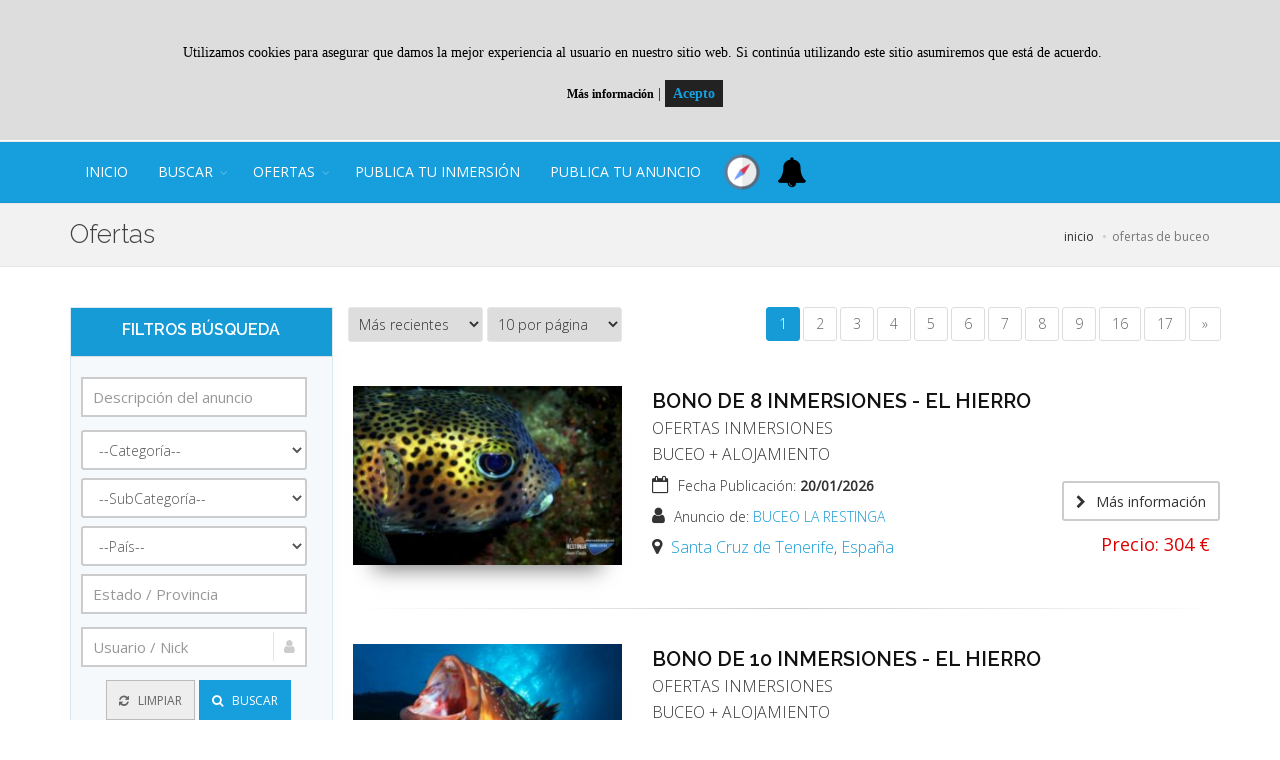

--- FILE ---
content_type: text/html; charset=UTF-8
request_url: https://www.buscabuceo.com/es/ofertas-de-buceo/?numpag=18
body_size: 11524
content:


<!DOCTYPE html>
<!--[if IE 8]>			<html class="ie ie8" lang="es"> <![endif]-->
<!--[if IE 9]>			<html class="ie ie9" lang="es"> <![endif]-->
<!--[if gt IE 9]><!-->	<html lang="es"> <!--<![endif]-->

<head>
			<meta charset="UTF-8" />
		<title>Buscador de Buceo - Ofertas - BuscaBuceo.com</title>
		<meta property="fb:app_id" content="250908905423572" />
		<meta property="og:url" content="https://www.buscabuceo.com/es/ofertas-de-buceo/?numpag=18">
		<meta property="og:site_name" content="BuscaBuceo.com">
		<meta property="og:type" content="website"/>
		<meta property="og:title" content="Buscador de Buceo - Ofertas - BuscaBuceo.com">
        <meta property="og:description" content="Ofertas de buceo. bono de 8 inmersiones - el hierro, bono de 10 inmersiones - el hierro, trajes, brujulas, botas, guantes, camisetas, sharkskin y mas, bautizo de mar en valencia en un barco hundido , lente angular aoi uwl 09, curso de buceo open water padi en valencia, instalaciones y alojamiento para organizar cursos/viajes, curso open water padi  en valencia, curso de buceo advanced open water padi en valencia, buceo en zanzibar  y excursiones por la isla. [Página 18/17]">
                <meta property="og:image" content="https://www.buscabuceo.com/img/ofertas-general.jpg">
        <link rel="image_src" href="https://www.buscabuceo.com/img/ofertas-general.jpg" />
                        <meta property="og:image:width" content="600" /> 
    	<meta property="og:image:height" content="300" />
                
	    <link id="alteridi-es" rel="alternate" hreflang="es" href="https://www.buscabuceo.com/es/ofertas-de-buceo/?numpag=18">
	    <link id="alteridi-en" rel="alternate" hreflang="en" href="https://www.buscabuceo.com/en/diving-offers/?numpag=18">
	    <link id="alteridi-x-default" rel="alternate" hreflang="x-default" href="https://www.buscabuceo.com/es/ofertas-de-buceo/?numpag=18">
				<link rel="canonical" href="https://www.buscabuceo.com/es/ofertas-de-buceo/?numpag=18"/>
	  
				<meta name="description" content="Ofertas de buceo. bono de 8 inmersiones - el hierro, bono de 10 inmersiones - el hierro, trajes, brujulas, botas, guantes, camisetas, sharkskin y mas, bautizo de mar en valencia en un barco hundido , lente angular aoi uwl 09, curso de buceo open water padi en valencia, instalaciones y alojamiento para organizar cursos/viajes, curso open water padi  en valencia, curso de buceo advanced open water padi en valencia, buceo en zanzibar  y excursiones por la isla. [Página 18/17]" />
		<meta name="Author" content="Buscabuceo, S.L." />
		        <meta name="twitter:card" content="summary_large_image">
        <meta name="twitter:image:alt" content="Buscador de Buceo - Ofertas - BuscaBuceo.com">
        		    <!-- favicon -->
    <link rel="icon" href="/img/favicon.ico">
    <link rel="apple-touch-icon" href="/img/apple-touch-icon.png" />
		<!-- mobile settings -->
		<meta name="viewport" content="width=device-width, maximum-scale=1, initial-scale=1, user-scalable=0" />
		<!--[if IE]><meta http-equiv='X-UA-Compatible' content='IE=edge,chrome=1'><![endif]-->
		<!-- WEB FONTS : use %7C instead of | (pipe) -->
		<link href="https://fonts.googleapis.com/css?family=Open+Sans:300,400%7CRaleway:300,400,500,600,700%7CLato:300,400,400italic,600,700" rel="stylesheet" type="text/css" />
		<!-- CORE CSS -->
		<link href="/assets/plugins/bootstrap/css/bootstrap.min.css" rel="stylesheet" type="text/css" />
		<!-- THEME CSS -->
		<link href="/assets/css/essentials.css" rel="stylesheet" type="text/css" />
		<link href="/css/layout050324.css" rel="stylesheet" type="text/css" />
		<!-- PAGE LEVEL SCRIPTS -->
		<link href="/assets/css/header-1_050324.css" rel="stylesheet" type="text/css" />
		<link href="/js/raty/jquery.raty.css" media="screen" rel="stylesheet" type="text/css">

		<link href="/css/buscabuceo050324.min.css" rel="stylesheet" type="text/css" />
		<link href="/assets/css/color_scheme/blue.css" rel="stylesheet" type="text/css" id="color_scheme" />
							<meta name="robots" content="noindex,follow" />
					<link rel="next" href="https://www.buscabuceo.com/es/ofertas-de-buceo/?numpag=19" />
		<link href="/css/listados.css" rel="stylesheet" type="text/css" />

</head>

<body class="smoothscroll enable-animation">
	<!-- wrapper -->
	<div id="wrapper">
		
			<div id="dlogomobile" class="dlogomobile hidden-md hidden-lg">
			  <a class="logo has-banner pull-left text-center-md" href="/">
				  <img src="/img/logo-buscabuceo-2x.png" alt="BuscaBuceo" title="Logo BuscaBuceo" class="img-responsive logoheadermobile" />
			  </a>
		  </div>
			<div id="topBar">
				<div id="barraIdioma">
					<div class="container">
						<ul class="top-links list-inline pull-right">
	            							  							  <li><a href="/es/acceso/" class="cabusericon"><img src="/img/user.png" width="20" alt="Acceso" title="Registro"> Acceso</a></li>
	            
		          		          	<li class=""><a href="javascript:doIdioma('es');"><img src="/assets/images/flags/es.png" alt="Español" title="Español"><span class="fa fa-caret-up size-18 cabselectedlang gris"></span></a></li>
		          	<li class=""><a href="javascript:doIdioma('en');"><img src="/assets/images/flags/en.png" alt="Inglés" title="Inglés"></a></li>
		          						</ul>
					</div>
				</div>

								<div class="border-top block clearfix">
					<div class="container">
						<a class="logo has-banner pull-left text-center-md hidden-sm hidden-xs" href="/">
							<img src="/img/logo-buscabuceo-2x.png" alt="BuscaBuceo" title="Logo BuscaBuceo" class="img-responsive logoheader" />
						</a>
						<a class="banner pull-right hidden-xs" href="https://www.buscabuceo.com/link/16" target="_blank">
							<img src="/data/u/2117/banners/16/buscabuceo-16-332975.jpg" alt="banner BuscaBuceo - OFERTAS DE BAUTISMOS DE BUCEO" title="BuscaBuceo - OFERTAS DE BAUTISMOS DE BUCEO" class="img-responsive" />
						</a>
						<a class="banner pull-right visible-xs margin-top-10"  href="https://www.buscabuceo.com/link/16" target="_blank">
							<img src="/data/u/2117/banners/16/buscabuceo-16-332975-movil.jpg" alt="banner BuscaBuceo - OFERTAS DE BAUTISMOS DE BUCEO" title="BuscaBuceo - OFERTAS DE BAUTISMOS DE BUCEO" class="img-responsive" />
						</a>
					</div>
				</div>
				
			</div>

						<div id="header" class="sticky header-sm clearfix dark">
								<header id="topNav">
					<div class="container">
						<button class="btn btn-mobile" data-toggle="collapse" data-target=".nav-main-collapse">
							<span class="size-20 margin-right-10">MENU</span><i class="fa fa-bars"></i>
						</button>
				  					  	<div id="histnotifmbl" class="hidden-md hidden-lg">
						<a href="/es/acceso/?returnURL=/es/explora/" class="compass-mvl">
							<img src="/img/compass.png" width="30" alt="Explora" title="Explora"/>
						</a>
					  	<a href="/es/actividad-reciente/" class="bellnotify-mvl size-30">
					    	<span class="fa fa-bell negro"></span>
					    						  	</a>
				  	</div>
				  							<div class="navbar-collapse pull-left nav-main-collapse collapse nopadding-left nopadding-right submenu-dark">
							<nav class="nav-main">
								<ul id="topMain" class="nav nav-pills nav-main">
									<li class=""><!-- HOME -->
										<a class="" href="/" title="inicio">inicio</a>
									</li>
									<li class="dropdown ">
										<a class="dropdown-toggle" href="#" title="Buscar">Buscar</a>
										<ul class="dropdown-menu">
											<li><a href="/es/inmersiones-de-buceo/" title="Puntos de Buceo">Puntos de Buceo</a></li>
											<li><a href="/es/buzos/" title="Buzos">Buzos</a></li>
											<li><a href="/es/centros-y-clubs-de-buceo/" title="Centros y clubs de buceo">Centros y clubs de buceo</a></li>
											<li><a href="/es/fotografos-subacuaticos/" title="Fotógrafos Subacuáticos">Fotógrafos Subacuáticos</a></li>
											<li><a href="/es/agencias-de-viajes-de-buceo/" title="Agencias de viajes de buceo">Agencias de viajes de buceo</a></li>
											<!--li><a href="/es/centros-y-clubs-de-buceo/" title="Clubs de buceo">Clubs de buceo</a></li-->
											<li><a href="/es/tiendas-de-material-de-buceo/" title="Tiendas de material de buceo">Tiendas de material de buceo</a></li>
											<li><a href="/es/revistas-de-buceo/" title="Revistas de buceo">Revistas de buceo</a></li>
											<li><a href="/es/otras-actividades-de-buceo/" title="Otras actividades de Buceo">Otras actividades de Buceo</a></li>
										</ul>
									</li>
									<li class="dropdown ">
										<a class="dropdown-toggle" href="#" title="Ofertas">Ofertas</a>
										<ul class="dropdown-menu">
											<li><a href="/es/ofertas-de-buceo/" title="Todas">Todas</a></li>
																						  <li><a href="/es/ofertas-de-buceo/?f_ca=20" title="MATERIAL DE BUCEO">MATERIAL DE BUCEO</a></li>
										  											  <li><a href="/es/ofertas-de-buceo/?f_ca=23" title="VIAJES DE BUCEO">VIAJES DE BUCEO</a></li>
										  											  <li><a href="/es/ofertas-de-buceo/?f_ca=27" title="OFERTAS INMERSIONES">OFERTAS INMERSIONES</a></li>
										  											  <li><a href="/es/ofertas-de-buceo/?f_ca=32" title="CURSOS DE BUCEO">CURSOS DE BUCEO</a></li>
										  											  <li><a href="/es/ofertas-de-buceo/?f_ca=49" title="BAUTISMOS DE BUCEO">BAUTISMOS DE BUCEO</a></li>
										  											  <li><a href="/es/ofertas-de-buceo/?f_ca=52" title="TRABAJO DE BUCEO">TRABAJO DE BUCEO</a></li>
										  											  <li><a href="/es/ofertas-de-buceo/?f_ca=58" title="EVENTOS DE BUCEO">EVENTOS DE BUCEO</a></li>
										  										</ul>
									</li>
									<li class="">
										<a class="" href="/es/acceso/?returnURL=/es/area-usuario/inmersiones-de-buceo/new/" title="Publica tu inmersión">Publica tu inmersión</a>
									</li>
									<li class="">
										<a class="" href="/es/acceso/?returnURL=/es/area-usuario/anuncios/new/" title="Publica tu anuncio">Publica tu anuncio</a>
									</li>
										            					<li>
																					<div id="histnotif" class="hidden-sm hidden-xs">
												<a href="/es/acceso/?returnURL=/es/explora/" class="compass padding-6">
													<img src="/img/compass.png" width="40" alt="Explora" title="Explora"/>
												</a>
												<a href="/es/actividad-reciente/" class="bellnotify padding-6 size-30">
													<span class="fa fa-bell negro"></span>
																									</a>
											</div>
											            					</li>
								</ul>
							</nav>
						</div>

					</div>
				</header>
			</div>
					<section class="page-header page-header-xs">
	<div class="container">
		<h1>Ofertas</h1>
		<!-- breadcrumbs -->
		<ol class="breadcrumb">
			<li><a href="/es/">inicio</a></li>
			<li class="active">ofertas de buceo</li>		</ol><!-- /breadcrumbs -->
	</div>
</section>
<!-- /PAGE HEADER -->

		<section class="section-40 seccion-listados">
			<div class="container">
				<form name="formulario" id="formulario" action="#" method="post" class="sky-form">
					<input type="hidden" name="accion" value="" />
					<input type="hidden" name="numpag" value="18" />
					<div class="row">
						<div id="capafiltromv" class="col-lg-3 col-md-3 col-sm-4">
							<!-- MENU FILTROS -->
							<div id="dfiltrobusq1" class="side-nav margin-bottom-60">
	<div id="dfiltrobusq2" class="side-nav-head">
		<input type="submit" style="display:none;" />
		<button id="btnmenubusq" class="fa fa-bars" onclick="return false;"></button>
		<h4 class="toupp">Filtros Búsqueda</h4>
	</div>
	<ul id="dCapaFiltros" class="list-group list-group-bordered list-group-noicon">
		<li class="list-group-item">
			<fieldset class="filtros-lateral padding-bottom-0">
								<div class="form-group row margin-bottom-8">
					<div class="col-xs-12">
						<label class="input">
							<input type="text" name="filtro_titulo" id="filtro_titulo" placeholder="Descripción del anuncio" class="form-control" minlength="3" value="" />
						</label>
					</div>
				</div>
				<div class="form-group row margin-bottom-8">
					<div class="col-xs-12">
						<select name="f_ca" id="filtro_idcate" class="form-control form-filter"><option value="">--Categoría--</option><option value="20" >MATERIAL DE BUCEO</option><option value="23" >VIAJES DE BUCEO</option><option value="27" >OFERTAS INMERSIONES</option><option value="32" >CURSOS DE BUCEO</option><option value="49" >BAUTISMOS DE BUCEO</option><option value="52" >TRABAJO DE BUCEO</option><option value="58" >EVENTOS DE BUCEO</option></select>					</div>
				</div>
				<div id="dFiltroSubCate" class="form-group row margin-bottom-8 displaynone2">
					<div id="dFiltroSubCateOpt" class="col-xs-12">
						<select name="filtro_idsubcate" id="filtro_idsubcate" class="form-control form-filter">
							<option value="">--SubCategoría--</option>
						</select>
					</div>
				</div>
				<div class="form-group row margin-bottom-8">
					<div class="col-xs-12">
						<select name="f_ip" id="filtro_idpais" class="form-control form-filter"><option value="">--País--</option><option value="75" >Cuba</option><option value="82" >Egipto</option><option value="6" >España</option><option value="145" >México</option><option value="205" >Tanzania</option></select>					</div>
				</div>
				<div class="form-group row margin-bottom-8">
					<div class="col-xs-12">
						<select name="f_ie" id="estadoselect" class="form-control form-filter" style="display:none">
							<option value=""></option>
						</select>
						<label class="input" id="estadotexto">
							<input type="text" name="f_es" id="filtro_estado" value="" class="form-control" placeholder="Estado / Provincia" />
						</label>
					</div>
				</div>
				<div class="form-group row margin-bottom-8">
					<div class="col-xs-12">
						<label class="input">
							<i class="ico-append fa fa-user"></i>
							<input type="text" name="f_us" id="filtro_usuario" placeholder="Usuario / Nick" value="" class="form-control" minlength="3" />
						</label>
					</div>
				</div>
				<div class="form-group row margin-bottom-8">
					<div class="col-xs-12 col-sm-12 text-center">
						<button type="button" onclick="clearform();" class="btn boton-general  boton-limpiar noradius margin-left-10"><i class="fa fa-refresh"></i> Limpiar</button>
						<button type="submit" class="btn btn-info boton-general noradius margin-left-0"><i class="fa fa-search"></i> Buscar</button>
					</div>
				</div>
			</fieldset>
		</li>
	</ul>
</div>							<!-- /MENU FILTROS -->
						</div>

						<div class="col-sm-8 col-md-9">

							<!-- LIST OPTIONS -->
							<div class="row clearfix opciones-listado margin-bottom-40 hidden-sm hidden-xs">
								<ul class="pagination nomargin pull-right"><li class="active"><a href="#" class="normal">1</a></li><li><a href="?numpag=2" class="normal">2</a></li><li><a href="?numpag=3" class="normal">3</a></li><li><a href="?numpag=4" class="normal">4</a></li><li><a href="?numpag=5" class="normal">5</a></li><li><a href="?numpag=6" class="normal">6</a></li><li><a href="?numpag=7" class="normal">7</a></li><li><a href="?numpag=8" class="normal">8</a></li><li><a href="?numpag=9" class="normal">9</a></li><li><a href="?numpag=16" class="normal">16</a></li><li><a href="?numpag=17" class="normal">17</a></li><li><a href="?numpag=2" >&raquo;</a></li></ul>
								<div class="options-left display-inline">
									<select name="orden" id="orden" class="ordenlistados">
										<option value="" selected>Más recientes</option>
										<option value="antiguos" >Más antiguos</option>
									</select>
								</div>
								<div class="options-left display-inline">
																		<select name="cuantos" id="cuantos" class="ordenlistados">
										<option value="" selected>10 por página</option>
										<option value="25" >25 por página</option>
										<option value="50" >50 por página</option>
									</select>								</div>
							</div>
							<!-- /LIST OPTIONS -->

							
								<ul class="row list-inline listado-inmersiones">
																			<!-- ITEM -->
										<li class="col-lg-12">
											<div class="row clearfix elemento-inmersion margin-bottom-0">
												<div class="anunciospacermobile hidden-sm hidden-md hidden-lg"></div>
												<div class="col-xs-12 elemento-contenido anunciotitlemobile hidden-sm hidden-md hidden-lg">
													<h2><a class="" href="/es/oferta/paquete-buceo-alojamiento/5/bono-de-8-inmersiones-el-hierro" title="BONO DE 8 INMERSIONES - EL HIERRO">BONO DE 8 INMERSIONES - EL HIERRO</a></h2>
												</div>
												<div class="col-xs-6 col-sm-4 col-md-4">
													<a class="" href="/es/oferta/paquete-buceo-alojamiento/5/bono-de-8-inmersiones-el-hierro">
														<img class="img-responsive imgshadow margin-bottom-10" src="/data/u/75/anuncio/5/paquete-4-noches-alojamiento-6-buceos-el8365-1-thumb.jpg" alt="BONO DE 8 INMERSIONES - EL HIERRO" title="Oferta BONO DE 8 INMERSIONES - EL HIERRO" />
													</a>
												</div>
												<div class="col-xs-6 col-sm-8 col-md-8 elemento-contenido">
													<div class="row">
														<div class="col-xs-12 mobile-nopadding-left">
															<h2 class="hidden-xs"><a class="" href="/es/oferta/paquete-buceo-alojamiento/5/bono-de-8-inmersiones-el-hierro" title="BONO DE 8 INMERSIONES - EL HIERRO">BONO DE 8 INMERSIONES - EL HIERRO</a></h2>
															<p class="size-16 margin-bottom-6 hidden-sm hidden-xs">OFERTAS INMERSIONES</p>
															<p class="size-16 margin-bottom-6">BUCEO + ALOJAMIENTO</p>
															<div class="row margin-bottom-0">
																<div class="col-xs-12 col-md-7 datosinmersion">
																	<p class="hidden-sm hidden-xs"><i class="fa fa-calendar-o"></i> Fecha Publicación: <strong>20/01/2026</strong></p>
																	<p><i class="fa fa-user"></i> <span class="hidden-sm hidden-xs">Anuncio de: </span>
																																					<a href="/es/centro-de-buceo/75/buceo-la-restinga">BUCEO LA RESTINGA</a>
																																			</p>
																	<p><i class="fa fa-map-marker"></i>
																																				<a href="?f_ca=27&f_sc=29&f_ip=6&f_es=santa-cruz-de-tenerife" class="size-16" title="Ofertas Ofertas inmersiones, Buceo + alojamiento, Santa Cruz de Tenerife, España">Santa Cruz de Tenerife</a>,
																		<a href="?f_ca=27&f_sc=29&f_ip=6" class="size-16" title="Ofertas Ofertas inmersiones, Buceo + alojamiento, España">España</a>
																	</p>
																</div>

																																<div class="">
																																			<div class="col-xs-12 col-md-5 hidden-md hidden-lg">
																			<p class="anuncioprecio margin-bottom-10">
																				<span>Precio:&nbsp;304 &euro;</span>
																			</p>
																		</div>
																																	</div>
																<div class="col-xs-12 col-md-5 padding-top-10 hidden-sm hidden-xs">
																	<p class="text-right margin-bottom-10"><a class="btn btn-default nomargin" href="/es/oferta/paquete-buceo-alojamiento/5/bono-de-8-inmersiones-el-hierro"><i class="fa fa-chevron-right"></i> Más información</a></p>
																	<div class="">
																																					<p class="text-right anuncioprecio">
																				<span>Precio:&nbsp;304 &euro;</span>
																			</p>
																																			</div>
																</div>

															</div>
														</div>
													</div>
												</div>
											</div>
											<hr class="hidden-xs" />
										</li>
										<!-- /ITEM -->
																			<!-- ITEM -->
										<li class="col-lg-12">
											<div class="row clearfix elemento-inmersion margin-bottom-0">
												<div class="anunciospacermobile hidden-sm hidden-md hidden-lg"></div>
												<div class="col-xs-12 elemento-contenido anunciotitlemobile hidden-sm hidden-md hidden-lg">
													<h2><a class="" href="/es/oferta/paquete-buceo-alojamiento/222/bono-de-10-inmersiones-el-hierro" title="BONO DE 10 INMERSIONES - EL HIERRO">BONO DE 10 INMERSIONES - EL HIERRO</a></h2>
												</div>
												<div class="col-xs-6 col-sm-4 col-md-4">
													<a class="" href="/es/oferta/paquete-buceo-alojamiento/222/bono-de-10-inmersiones-el-hierro">
														<img class="img-responsive imgshadow margin-bottom-10" src="/data/u/75/anuncio/222/paquete-de-7-noches-de-alojamiento-12-bu9102-1-thumb.jpg" alt="BONO DE 10 INMERSIONES - EL HIERRO" title="Oferta BONO DE 10 INMERSIONES - EL HIERRO" />
													</a>
												</div>
												<div class="col-xs-6 col-sm-8 col-md-8 elemento-contenido">
													<div class="row">
														<div class="col-xs-12 mobile-nopadding-left">
															<h2 class="hidden-xs"><a class="" href="/es/oferta/paquete-buceo-alojamiento/222/bono-de-10-inmersiones-el-hierro" title="BONO DE 10 INMERSIONES - EL HIERRO">BONO DE 10 INMERSIONES - EL HIERRO</a></h2>
															<p class="size-16 margin-bottom-6 hidden-sm hidden-xs">OFERTAS INMERSIONES</p>
															<p class="size-16 margin-bottom-6">BUCEO + ALOJAMIENTO</p>
															<div class="row margin-bottom-0">
																<div class="col-xs-12 col-md-7 datosinmersion">
																	<p class="hidden-sm hidden-xs"><i class="fa fa-calendar-o"></i> Fecha Publicación: <strong>20/01/2026</strong></p>
																	<p><i class="fa fa-user"></i> <span class="hidden-sm hidden-xs">Anuncio de: </span>
																																					<a href="/es/centro-de-buceo/75/buceo-la-restinga">BUCEO LA RESTINGA</a>
																																			</p>
																	<p><i class="fa fa-map-marker"></i>
																																				<a href="?f_ca=27&f_sc=29&f_ip=6&f_es=santa-cruz-de-tenerife" class="size-16" title="Ofertas Ofertas inmersiones, Buceo + alojamiento, Santa Cruz de Tenerife, España">Santa Cruz de Tenerife</a>,
																		<a href="?f_ca=27&f_sc=29&f_ip=6" class="size-16" title="Ofertas Ofertas inmersiones, Buceo + alojamiento, España">España</a>
																	</p>
																</div>

																																<div class="">
																																			<div class="col-xs-12 col-md-5 hidden-md hidden-lg">
																			<p class="anuncioprecio margin-bottom-10">
																				<span>Precio:&nbsp;360 &euro;</span>
																			</p>
																		</div>
																																	</div>
																<div class="col-xs-12 col-md-5 padding-top-10 hidden-sm hidden-xs">
																	<p class="text-right margin-bottom-10"><a class="btn btn-default nomargin" href="/es/oferta/paquete-buceo-alojamiento/222/bono-de-10-inmersiones-el-hierro"><i class="fa fa-chevron-right"></i> Más información</a></p>
																	<div class="">
																																					<p class="text-right anuncioprecio">
																				<span>Precio:&nbsp;360 &euro;</span>
																			</p>
																																			</div>
																</div>

															</div>
														</div>
													</div>
												</div>
											</div>
											<hr class="hidden-xs" />
										</li>
										<!-- /ITEM -->
																			<!-- ITEM -->
										<li class="col-lg-12">
											<div class="row clearfix elemento-inmersion margin-bottom-0">
												<div class="anunciospacermobile hidden-sm hidden-md hidden-lg"></div>
												<div class="col-xs-12 elemento-contenido anunciotitlemobile hidden-sm hidden-md hidden-lg">
													<h2><a class="" href="/es/oferta/material-buceo-nuevo/1777/trajes-brujulas-botas-guantes-camisetas-sharkskin-y-mas" title="TRAJES, BRUJULAS, BOTAS, GUANTES, CAMISETAS, SHARKSKIN Y MAS">TRAJES, BRUJULAS, BOTAS, GUANTES, CAMISETAS, SHARKSKIN Y MAS</a></h2>
												</div>
												<div class="col-xs-6 col-sm-4 col-md-4">
													<a class="" href="/es/oferta/material-buceo-nuevo/1777/trajes-brujulas-botas-guantes-camisetas-sharkskin-y-mas">
														<img class="img-responsive imgshadow margin-bottom-10" src="/data/u/4866/anuncio/1777/trajes-brujulas-botas-guantes-camisetas-4308-1-thumb.jpg" alt="TRAJES, BRUJULAS, BOTAS, GUANTES, CAMISETAS, SHARKSKIN Y MAS" title="Oferta TRAJES, BRUJULAS, BOTAS, GUANTES, CAMISETAS, SHARKSKIN Y MAS" />
													</a>
												</div>
												<div class="col-xs-6 col-sm-8 col-md-8 elemento-contenido">
													<div class="row">
														<div class="col-xs-12 mobile-nopadding-left">
															<h2 class="hidden-xs"><a class="" href="/es/oferta/material-buceo-nuevo/1777/trajes-brujulas-botas-guantes-camisetas-sharkskin-y-mas" title="TRAJES, BRUJULAS, BOTAS, GUANTES, CAMISETAS, SHARKSKIN Y MAS">TRAJES, BRUJULAS, BOTAS, GUANTES, CAMISETAS, SHARKSKIN Y MAS</a></h2>
															<p class="size-16 margin-bottom-6 hidden-sm hidden-xs">MATERIAL DE BUCEO</p>
															<p class="size-16 margin-bottom-6">NUEVO</p>
															<div class="row margin-bottom-0">
																<div class="col-xs-12 col-md-7 datosinmersion">
																	<p class="hidden-sm hidden-xs"><i class="fa fa-calendar-o"></i> Fecha Publicación: <strong>19/01/2026</strong></p>
																	<p><i class="fa fa-user"></i> <span class="hidden-sm hidden-xs">Anuncio de: </span>
																																					<a href="/es/tienda-de-material-de-buceo/4866/scubafix">SCUBAFIX</a>
																																			</p>
																	<p><i class="fa fa-map-marker"></i>
																																				<a href="?f_ca=20&f_sc=22&f_ip=6&f_es=girona" class="size-16" title="Ofertas Material de buceo, Nuevo, Girona, España">Girona</a>,
																		<a href="?f_ca=20&f_sc=22&f_ip=6" class="size-16" title="Ofertas Material de buceo, Nuevo, España">España</a>
																	</p>
																</div>

																																<div class="">
																																			<div class="col-xs-12 col-md-5 hidden-md hidden-lg">
																			<p class="anuncioprecio margin-bottom-10">
																				<span>Precio:&nbsp;1 &euro;</span>
																			</p>
																		</div>
																																	</div>
																<div class="col-xs-12 col-md-5 padding-top-10 hidden-sm hidden-xs">
																	<p class="text-right margin-bottom-10"><a class="btn btn-default nomargin" href="/es/oferta/material-buceo-nuevo/1777/trajes-brujulas-botas-guantes-camisetas-sharkskin-y-mas"><i class="fa fa-chevron-right"></i> Más información</a></p>
																	<div class="">
																																					<p class="text-right anuncioprecio">
																				<span>Precio:&nbsp;1 &euro;</span>
																			</p>
																																			</div>
																</div>

															</div>
														</div>
													</div>
												</div>
											</div>
											<hr class="hidden-xs" />
										</li>
										<!-- /ITEM -->
																			<!-- ITEM -->
										<li class="col-lg-12">
											<div class="row clearfix elemento-inmersion margin-bottom-0">
												<div class="anunciospacermobile hidden-sm hidden-md hidden-lg"></div>
												<div class="col-xs-12 elemento-contenido anunciotitlemobile hidden-sm hidden-md hidden-lg">
													<h2><a class="" href="/es/oferta/bautismo-buceo-mar/1775/bautizo-de-mar-en-valencia-en-un-barco-hundido" title="BAUTIZO DE MAR EN VALENCIA EN UN BARCO HUNDIDO ">BAUTIZO DE MAR EN VALENCIA EN UN BARCO HUNDIDO </a></h2>
												</div>
												<div class="col-xs-6 col-sm-4 col-md-4">
													<a class="" href="/es/oferta/bautismo-buceo-mar/1775/bautizo-de-mar-en-valencia-en-un-barco-hundido">
														<img class="img-responsive imgshadow margin-bottom-10" src="/data/u/188/anuncio/1775/bautizo-de-mar-en-valencia-en-un-barco-h4609-1-thumb.jpg" alt="BAUTIZO DE MAR EN VALENCIA EN UN BARCO HUNDIDO " title="Oferta BAUTIZO DE MAR EN VALENCIA EN UN BARCO HUNDIDO " />
													</a>
												</div>
												<div class="col-xs-6 col-sm-8 col-md-8 elemento-contenido">
													<div class="row">
														<div class="col-xs-12 mobile-nopadding-left">
															<h2 class="hidden-xs"><a class="" href="/es/oferta/bautismo-buceo-mar/1775/bautizo-de-mar-en-valencia-en-un-barco-hundido" title="BAUTIZO DE MAR EN VALENCIA EN UN BARCO HUNDIDO ">BAUTIZO DE MAR EN VALENCIA EN UN BARCO HUNDIDO </a></h2>
															<p class="size-16 margin-bottom-6 hidden-sm hidden-xs">BAUTISMOS DE BUCEO</p>
															<p class="size-16 margin-bottom-6">MAR</p>
															<div class="row margin-bottom-0">
																<div class="col-xs-12 col-md-7 datosinmersion">
																	<p class="hidden-sm hidden-xs"><i class="fa fa-calendar-o"></i> Fecha Publicación: <strong>15/01/2026</strong></p>
																	<p><i class="fa fa-user"></i> <span class="hidden-sm hidden-xs">Anuncio de: </span>
																																					<a href="/es/club-de-buceo/188/dive-center-el-mar-de-valencia">DIVE CENTER EL MAR DE VALENCIA</a>
																																			</p>
																	<p><i class="fa fa-map-marker"></i>
																																				<a href="?f_ca=49&f_sc=51&f_ip=6&f_es=valencia" class="size-16" title="Ofertas Bautismos de buceo, Mar, Valencia, España">Valencia</a>,
																		<a href="?f_ca=49&f_sc=51&f_ip=6" class="size-16" title="Ofertas Bautismos de buceo, Mar, España">España</a>
																	</p>
																</div>

																																<div class="">
																																			<div class="col-xs-12 col-md-5 hidden-md hidden-lg">
																			<p class="anuncioprecio margin-bottom-10">
																				<span>Desde:&nbsp;85 &euro;</span>
																			</p>
																		</div>
																																	</div>
																<div class="col-xs-12 col-md-5 padding-top-10 hidden-sm hidden-xs">
																	<p class="text-right margin-bottom-10"><a class="btn btn-default nomargin" href="/es/oferta/bautismo-buceo-mar/1775/bautizo-de-mar-en-valencia-en-un-barco-hundido"><i class="fa fa-chevron-right"></i> Más información</a></p>
																	<div class="">
																																					<p class="text-right anuncioprecio">
																				<span>Desde:&nbsp;85 &euro;</span>
																			</p>
																																			</div>
																</div>

															</div>
														</div>
													</div>
												</div>
											</div>
											<hr class="hidden-xs" />
										</li>
										<!-- /ITEM -->
																			<!-- ITEM -->
										<li class="col-lg-12">
											<div class="row clearfix elemento-inmersion margin-bottom-0">
												<div class="anunciospacermobile hidden-sm hidden-md hidden-lg"></div>
												<div class="col-xs-12 elemento-contenido anunciotitlemobile hidden-sm hidden-md hidden-lg">
													<h2><a class="" href="/es/oferta/material-buceo-segunda-mano/1934/lente-angular-aoi-uwl-09" title="Lente angular AOI uwl 09">Lente angular AOI uwl 09</a></h2>
												</div>
												<div class="col-xs-6 col-sm-4 col-md-4">
													<a class="" href="/es/oferta/material-buceo-segunda-mano/1934/lente-angular-aoi-uwl-09">
														<img class="img-responsive imgshadow margin-bottom-10" src="/data/u/5091/anuncio/1934/lenta-angular-aoi-uwl-099246-1-thumb.jpg" alt="Lente angular AOI uwl 09" title="Oferta Lente angular AOI uwl 09" />
													</a>
												</div>
												<div class="col-xs-6 col-sm-8 col-md-8 elemento-contenido">
													<div class="row">
														<div class="col-xs-12 mobile-nopadding-left">
															<h2 class="hidden-xs"><a class="" href="/es/oferta/material-buceo-segunda-mano/1934/lente-angular-aoi-uwl-09" title="Lente angular AOI uwl 09">Lente angular AOI uwl 09</a></h2>
															<p class="size-16 margin-bottom-6 hidden-sm hidden-xs">MATERIAL DE BUCEO</p>
															<p class="size-16 margin-bottom-6">SEGUNDA MANO</p>
															<div class="row margin-bottom-0">
																<div class="col-xs-12 col-md-7 datosinmersion">
																	<p class="hidden-sm hidden-xs"><i class="fa fa-calendar-o"></i> Fecha Publicación: <strong>13/01/2026</strong></p>
																	<p><i class="fa fa-user"></i> <span class="hidden-sm hidden-xs">Anuncio de: </span>
																																					<a href="/es/fotografo-subacuatico/5091/jaime-e">Jaime E.</a>
																																			</p>
																	<p><i class="fa fa-map-marker"></i>
																																				<a href="?f_ca=20&f_sc=21&f_ip=6&f_es=valencia" class="size-16" title="Ofertas Material de buceo, Segunda mano, Valencia, España">Valencia</a>,
																		<a href="?f_ca=20&f_sc=21&f_ip=6" class="size-16" title="Ofertas Material de buceo, Segunda mano, España">España</a>
																	</p>
																</div>

																																<div class="">
																																			<div class="col-xs-12 col-md-5 hidden-md hidden-lg">
																			<p class="anuncioprecio margin-bottom-10">
																				<span>Precio:&nbsp;499 &euro;</span>
																			</p>
																		</div>
																																	</div>
																<div class="col-xs-12 col-md-5 padding-top-10 hidden-sm hidden-xs">
																	<p class="text-right margin-bottom-10"><a class="btn btn-default nomargin" href="/es/oferta/material-buceo-segunda-mano/1934/lente-angular-aoi-uwl-09"><i class="fa fa-chevron-right"></i> Más información</a></p>
																	<div class="">
																																					<p class="text-right anuncioprecio">
																				<span>Precio:&nbsp;499 &euro;</span>
																			</p>
																																			</div>
																</div>

															</div>
														</div>
													</div>
												</div>
											</div>
											<hr class="hidden-xs" />
										</li>
										<!-- /ITEM -->
																			<!-- ITEM -->
										<li class="col-lg-12">
											<div class="row clearfix elemento-inmersion margin-bottom-0">
												<div class="anunciospacermobile hidden-sm hidden-md hidden-lg"></div>
												<div class="col-xs-12 elemento-contenido anunciotitlemobile hidden-sm hidden-md hidden-lg">
													<h2><a class="" href="/es/oferta/curso-buceo-open-water/51/curso-de-buceo-open-water-padi-en-valencia" title="curso de buceo open water padi en valencia">curso de buceo open water padi en valencia</a></h2>
												</div>
												<div class="col-xs-6 col-sm-4 col-md-4">
													<a class="" href="/es/oferta/curso-buceo-open-water/51/curso-de-buceo-open-water-padi-en-valencia">
														<img class="img-responsive imgshadow margin-bottom-10" src="/data/u/188/anuncio/51/curso-inicacion-al-buceo-en-valencia2748-1-thumb.jpg" alt="curso de buceo open water padi en valencia" title="Oferta curso de buceo open water padi en valencia" />
													</a>
												</div>
												<div class="col-xs-6 col-sm-8 col-md-8 elemento-contenido">
													<div class="row">
														<div class="col-xs-12 mobile-nopadding-left">
															<h2 class="hidden-xs"><a class="" href="/es/oferta/curso-buceo-open-water/51/curso-de-buceo-open-water-padi-en-valencia" title="curso de buceo open water padi en valencia">curso de buceo open water padi en valencia</a></h2>
															<p class="size-16 margin-bottom-6 hidden-sm hidden-xs">CURSOS DE BUCEO</p>
															<p class="size-16 margin-bottom-6">OPEN WATER</p>
															<div class="row margin-bottom-0">
																<div class="col-xs-12 col-md-7 datosinmersion">
																	<p class="hidden-sm hidden-xs"><i class="fa fa-calendar-o"></i> Fecha Publicación: <strong>13/01/2026</strong></p>
																	<p><i class="fa fa-user"></i> <span class="hidden-sm hidden-xs">Anuncio de: </span>
																																					<a href="/es/club-de-buceo/188/dive-center-el-mar-de-valencia">DIVE CENTER EL MAR DE VALENCIA</a>
																																			</p>
																	<p><i class="fa fa-map-marker"></i>
																																				<a href="?f_ca=32&f_sc=34&f_ip=6&f_es=valencia" class="size-16" title="Ofertas Cursos de buceo, Open water, Valencia, España">Valencia</a>,
																		<a href="?f_ca=32&f_sc=34&f_ip=6" class="size-16" title="Ofertas Cursos de buceo, Open water, España">España</a>
																	</p>
																</div>

																																<div class="">
																																			<div class="col-xs-12 col-md-5 hidden-md hidden-lg">
																			<p class="anuncioprecio margin-bottom-10">
																				<span>Precio:&nbsp;295 &euro;</span>
																			</p>
																		</div>
																																	</div>
																<div class="col-xs-12 col-md-5 padding-top-10 hidden-sm hidden-xs">
																	<p class="text-right margin-bottom-10"><a class="btn btn-default nomargin" href="/es/oferta/curso-buceo-open-water/51/curso-de-buceo-open-water-padi-en-valencia"><i class="fa fa-chevron-right"></i> Más información</a></p>
																	<div class="">
																																					<p class="text-right anuncioprecio">
																				<span>Precio:&nbsp;295 &euro;</span>
																			</p>
																																			</div>
																</div>

															</div>
														</div>
													</div>
												</div>
											</div>
											<hr class="hidden-xs" />
										</li>
										<!-- /ITEM -->
																			<!-- ITEM -->
										<li class="col-lg-12">
											<div class="row clearfix elemento-inmersion margin-bottom-0">
												<div class="anunciospacermobile hidden-sm hidden-md hidden-lg"></div>
												<div class="col-xs-12 elemento-contenido anunciotitlemobile hidden-sm hidden-md hidden-lg">
													<h2><a class="" href="/es/oferta/viaje-buceo-centros-clubs/901/instalaciones-y-alojamiento-para-organizar-cursos-viajes" title="Instalaciones y alojamiento para organizar cursos/viajes">Instalaciones y alojamiento para organizar cursos/viajes</a></h2>
												</div>
												<div class="col-xs-6 col-sm-4 col-md-4">
													<a class="" href="/es/oferta/viaje-buceo-centros-clubs/901/instalaciones-y-alojamiento-para-organizar-cursos-viajes">
														<img class="img-responsive imgshadow margin-bottom-10" src="/data/u/352/anuncio/901/instalaciones-y-alojamiento-para-organiz7409-1-thumb.jpg" alt="Instalaciones y alojamiento para organizar cursos/viajes" title="Oferta Instalaciones y alojamiento para organizar cursos/viajes" />
													</a>
												</div>
												<div class="col-xs-6 col-sm-8 col-md-8 elemento-contenido">
													<div class="row">
														<div class="col-xs-12 mobile-nopadding-left">
															<h2 class="hidden-xs"><a class="" href="/es/oferta/viaje-buceo-centros-clubs/901/instalaciones-y-alojamiento-para-organizar-cursos-viajes" title="Instalaciones y alojamiento para organizar cursos/viajes">Instalaciones y alojamiento para organizar cursos/viajes</a></h2>
															<p class="size-16 margin-bottom-6 hidden-sm hidden-xs">VIAJES DE BUCEO</p>
															<p class="size-16 margin-bottom-6">DE CENTROS O CLUBS</p>
															<div class="row margin-bottom-0">
																<div class="col-xs-12 col-md-7 datosinmersion">
																	<p class="hidden-sm hidden-xs"><i class="fa fa-calendar-o"></i> Fecha Publicación: <strong>12/01/2026</strong></p>
																	<p><i class="fa fa-user"></i> <span class="hidden-sm hidden-xs">Anuncio de: </span>
																																					<a href="/es/centro-de-buceo/352/oceanos-de-fuego">Océanos de Fuego</a>
																																			</p>
																	<p><i class="fa fa-map-marker"></i>
																																				<a href="?f_ca=23&f_sc=26&f_ip=6&f_es=las-palmas" class="size-16" title="Ofertas Viajes de buceo, De centros o clubs, Las Palmas, España">Las Palmas</a>,
																		<a href="?f_ca=23&f_sc=26&f_ip=6" class="size-16" title="Ofertas Viajes de buceo, De centros o clubs, España">España</a>
																	</p>
																</div>

																																<div class="">
																																			<div class="col-xs-12 col-md-5 hidden-md hidden-lg">
																			<p class="anuncioprecio margin-bottom-10">
																				<span>Desde:&nbsp;500 &euro;</span>
																			</p>
																		</div>
																																	</div>
																<div class="col-xs-12 col-md-5 padding-top-10 hidden-sm hidden-xs">
																	<p class="text-right margin-bottom-10"><a class="btn btn-default nomargin" href="/es/oferta/viaje-buceo-centros-clubs/901/instalaciones-y-alojamiento-para-organizar-cursos-viajes"><i class="fa fa-chevron-right"></i> Más información</a></p>
																	<div class="">
																																					<p class="text-right anuncioprecio">
																				<span>Desde:&nbsp;500 &euro;</span>
																			</p>
																																			</div>
																</div>

															</div>
														</div>
													</div>
												</div>
											</div>
											<hr class="hidden-xs" />
										</li>
										<!-- /ITEM -->
																			<!-- ITEM -->
										<li class="col-lg-12">
											<div class="row clearfix elemento-inmersion margin-bottom-0">
												<div class="anunciospacermobile hidden-sm hidden-md hidden-lg"></div>
												<div class="col-xs-12 elemento-contenido anunciotitlemobile hidden-sm hidden-md hidden-lg">
													<h2><a class="" href="/es/oferta/curso-buceo-open-water/53/curso-open-water-padi-en-valencia" title="curso open water Padi  en Valencia">curso open water Padi  en Valencia</a></h2>
												</div>
												<div class="col-xs-6 col-sm-4 col-md-4">
													<a class="" href="/es/oferta/curso-buceo-open-water/53/curso-open-water-padi-en-valencia">
														<img class="img-responsive imgshadow margin-bottom-10" src="/data/u/188/anuncio/53/curso-open-water-padi-en-valencia6923-1-thumb.jpg" alt="curso open water Padi  en Valencia" title="Oferta curso open water Padi  en Valencia" />
													</a>
												</div>
												<div class="col-xs-6 col-sm-8 col-md-8 elemento-contenido">
													<div class="row">
														<div class="col-xs-12 mobile-nopadding-left">
															<h2 class="hidden-xs"><a class="" href="/es/oferta/curso-buceo-open-water/53/curso-open-water-padi-en-valencia" title="curso open water Padi  en Valencia">curso open water Padi  en Valencia</a></h2>
															<p class="size-16 margin-bottom-6 hidden-sm hidden-xs">CURSOS DE BUCEO</p>
															<p class="size-16 margin-bottom-6">OPEN WATER</p>
															<div class="row margin-bottom-0">
																<div class="col-xs-12 col-md-7 datosinmersion">
																	<p class="hidden-sm hidden-xs"><i class="fa fa-calendar-o"></i> Fecha Publicación: <strong>05/01/2026</strong></p>
																	<p><i class="fa fa-user"></i> <span class="hidden-sm hidden-xs">Anuncio de: </span>
																																					<a href="/es/club-de-buceo/188/dive-center-el-mar-de-valencia">DIVE CENTER EL MAR DE VALENCIA</a>
																																			</p>
																	<p><i class="fa fa-map-marker"></i>
																																				<a href="?f_ca=32&f_sc=34&f_ip=6&f_es=valencia" class="size-16" title="Ofertas Cursos de buceo, Open water, Valencia, España">Valencia</a>,
																		<a href="?f_ca=32&f_sc=34&f_ip=6" class="size-16" title="Ofertas Cursos de buceo, Open water, España">España</a>
																	</p>
																</div>

																																<div class="">
																																			<div class="col-xs-12 col-md-5 hidden-md hidden-lg">
																			<p class="anuncioprecio margin-bottom-10">
																				<span>Precio:&nbsp;295 &euro;</span>
																			</p>
																		</div>
																																	</div>
																<div class="col-xs-12 col-md-5 padding-top-10 hidden-sm hidden-xs">
																	<p class="text-right margin-bottom-10"><a class="btn btn-default nomargin" href="/es/oferta/curso-buceo-open-water/53/curso-open-water-padi-en-valencia"><i class="fa fa-chevron-right"></i> Más información</a></p>
																	<div class="">
																																					<p class="text-right anuncioprecio">
																				<span>Precio:&nbsp;295 &euro;</span>
																			</p>
																																			</div>
																</div>

															</div>
														</div>
													</div>
												</div>
											</div>
											<hr class="hidden-xs" />
										</li>
										<!-- /ITEM -->
																			<!-- ITEM -->
										<li class="col-lg-12">
											<div class="row clearfix elemento-inmersion margin-bottom-0">
												<div class="anunciospacermobile hidden-sm hidden-md hidden-lg"></div>
												<div class="col-xs-12 elemento-contenido anunciotitlemobile hidden-sm hidden-md hidden-lg">
													<h2><a class="" href="/es/oferta/curso-buceo-advanced/52/curso-de-buceo-advanced-open-water-padi-en-valencia" title="curso de buceo ADVANCED OPEN WATER PADI en valencia">curso de buceo ADVANCED OPEN WATER PADI en valencia</a></h2>
												</div>
												<div class="col-xs-6 col-sm-4 col-md-4">
													<a class="" href="/es/oferta/curso-buceo-advanced/52/curso-de-buceo-advanced-open-water-padi-en-valencia">
														<img class="img-responsive imgshadow margin-bottom-10" src="/data/u/188/anuncio/52/curso-de-buceo-avanzado-en-valencia2869-1-thumb.jpg" alt="curso de buceo ADVANCED OPEN WATER PADI en valencia" title="Oferta curso de buceo ADVANCED OPEN WATER PADI en valencia" />
													</a>
												</div>
												<div class="col-xs-6 col-sm-8 col-md-8 elemento-contenido">
													<div class="row">
														<div class="col-xs-12 mobile-nopadding-left">
															<h2 class="hidden-xs"><a class="" href="/es/oferta/curso-buceo-advanced/52/curso-de-buceo-advanced-open-water-padi-en-valencia" title="curso de buceo ADVANCED OPEN WATER PADI en valencia">curso de buceo ADVANCED OPEN WATER PADI en valencia</a></h2>
															<p class="size-16 margin-bottom-6 hidden-sm hidden-xs">CURSOS DE BUCEO</p>
															<p class="size-16 margin-bottom-6">ADVANCED</p>
															<div class="row margin-bottom-0">
																<div class="col-xs-12 col-md-7 datosinmersion">
																	<p class="hidden-sm hidden-xs"><i class="fa fa-calendar-o"></i> Fecha Publicación: <strong>05/01/2026</strong></p>
																	<p><i class="fa fa-user"></i> <span class="hidden-sm hidden-xs">Anuncio de: </span>
																																					<a href="/es/club-de-buceo/188/dive-center-el-mar-de-valencia">DIVE CENTER EL MAR DE VALENCIA</a>
																																			</p>
																	<p><i class="fa fa-map-marker"></i>
																																				<a href="?f_ca=32&f_sc=35&f_ip=6&f_es=valencia" class="size-16" title="Ofertas Cursos de buceo, Advanced, Valencia, España">Valencia</a>,
																		<a href="?f_ca=32&f_sc=35&f_ip=6" class="size-16" title="Ofertas Cursos de buceo, Advanced, España">España</a>
																	</p>
																</div>

																																<div class="">
																																			<div class="col-xs-12 col-md-5 hidden-md hidden-lg">
																			<p class="anuncioprecio margin-bottom-10">
																				<span>Precio:&nbsp;295 &euro;</span>
																			</p>
																		</div>
																																	</div>
																<div class="col-xs-12 col-md-5 padding-top-10 hidden-sm hidden-xs">
																	<p class="text-right margin-bottom-10"><a class="btn btn-default nomargin" href="/es/oferta/curso-buceo-advanced/52/curso-de-buceo-advanced-open-water-padi-en-valencia"><i class="fa fa-chevron-right"></i> Más información</a></p>
																	<div class="">
																																					<p class="text-right anuncioprecio">
																				<span>Precio:&nbsp;295 &euro;</span>
																			</p>
																																			</div>
																</div>

															</div>
														</div>
													</div>
												</div>
											</div>
											<hr class="hidden-xs" />
										</li>
										<!-- /ITEM -->
																			<!-- ITEM -->
										<li class="col-lg-12">
											<div class="row clearfix elemento-inmersion margin-bottom-0">
												<div class="anunciospacermobile hidden-sm hidden-md hidden-lg"></div>
												<div class="col-xs-12 elemento-contenido anunciotitlemobile hidden-sm hidden-md hidden-lg">
													<h2><a class="" href="/es/oferta/viaje-buceo-agencia-viajes/1485/buceo-en-zanzibar-y-excursiones-por-la-isla" title="Buceo en Zanzibar  y excursiones por la isla">Buceo en Zanzibar  y excursiones por la isla</a></h2>
												</div>
												<div class="col-xs-6 col-sm-4 col-md-4">
													<a class="" href="/es/oferta/viaje-buceo-agencia-viajes/1485/buceo-en-zanzibar-y-excursiones-por-la-isla">
														<img class="img-responsive imgshadow margin-bottom-10" src="/data/u/2417/anuncio/1485/buceo-en-zanzibar-y-exursiones-por-la-is1302-1-thumb.jpg" alt="Buceo en Zanzibar  y excursiones por la isla" title="Oferta Buceo en Zanzibar  y excursiones por la isla" />
													</a>
												</div>
												<div class="col-xs-6 col-sm-8 col-md-8 elemento-contenido">
													<div class="row">
														<div class="col-xs-12 mobile-nopadding-left">
															<h2 class="hidden-xs"><a class="" href="/es/oferta/viaje-buceo-agencia-viajes/1485/buceo-en-zanzibar-y-excursiones-por-la-isla" title="Buceo en Zanzibar  y excursiones por la isla">Buceo en Zanzibar  y excursiones por la isla</a></h2>
															<p class="size-16 margin-bottom-6 hidden-sm hidden-xs">VIAJES DE BUCEO</p>
															<p class="size-16 margin-bottom-6">AGENCIA DE VIAJES</p>
															<div class="row margin-bottom-0">
																<div class="col-xs-12 col-md-7 datosinmersion">
																	<p class="hidden-sm hidden-xs"><i class="fa fa-calendar-o"></i> Fecha Publicación: <strong>02/01/2026</strong></p>
																	<p><i class="fa fa-user"></i> <span class="hidden-sm hidden-xs">Anuncio de: </span>
																																					<a href="/es/agencia-de-viajes-de-buceo/2417/spanish-lions-diving-safari">Spanish Lions Diving & Safari</a>
																																			</p>
																	<p><i class="fa fa-map-marker"></i>
																																				<a href="?f_ca=23&f_sc=24&f_ip=205&f_es=zanzibar" class="size-16" title="Ofertas Viajes de buceo, Agencia de viajes, Zanzibar, Tanzania">Zanzibar</a>,
																		<a href="?f_ca=23&f_sc=24&f_ip=205" class="size-16" title="Ofertas Viajes de buceo, Agencia de viajes, Tanzania">Tanzania</a>
																	</p>
																</div>

																																<div class="">
																																			<div class="col-xs-12 col-md-5 hidden-md hidden-lg">
																			<p class="anuncioprecio margin-bottom-10">
																				<span>Desde:&nbsp;1.555 $</span>
																			</p>
																		</div>
																																	</div>
																<div class="col-xs-12 col-md-5 padding-top-10 hidden-sm hidden-xs">
																	<p class="text-right margin-bottom-10"><a class="btn btn-default nomargin" href="/es/oferta/viaje-buceo-agencia-viajes/1485/buceo-en-zanzibar-y-excursiones-por-la-isla"><i class="fa fa-chevron-right"></i> Más información</a></p>
																	<div class="">
																																					<p class="text-right anuncioprecio">
																				<span>Desde:&nbsp;1.555 $</span>
																			</p>
																																			</div>
																</div>

															</div>
														</div>
													</div>
												</div>
											</div>
											<hr class="hidden-xs" />
										</li>
										<!-- /ITEM -->
									
								</ul>

														<!-- Pagination Default -->
							<div id="dPaginacion" class="text-center">
								<ul class="pagination nomargin pull-right"><li class="active"><a href="#" class="normal">1</a></li><li><a href="?numpag=2" class="normal">2</a></li><li><a href="?numpag=3" class="normal">3</a></li><li><a href="?numpag=4" class="normal">4</a></li><li><a href="?numpag=5" class="normal">5</a></li><li><a href="?numpag=6" class="normal">6</a></li><li><a href="?numpag=7" class="normal">7</a></li><li><a href="?numpag=8" class="normal">8</a></li><li><a href="?numpag=9" class="normal">9</a></li><li><a href="?numpag=16" class="normal">16</a></li><li><a href="?numpag=17" class="normal">17</a></li><li><a href="?numpag=2" >&raquo;</a></li></ul>							</div>
							<!-- /Pagination Default -->
						</div>
					</div>
				</form>
			</div>
		</section>
		<!-- / -->

		<!-- INICIO Layer mobile -->
		<div class="col-xs-12 hidden-md hidden-lg" id="layerdetalle">
			<div class="col-xs-12 menuoption">
				<div class="option naranja">
					<a href="javascript:doCriteriosFiltroMbl();">
						<i class="fa fa-filter"></i>
						<span>Filtros activos&nbsp;(0)</span>
					</a>
				</div>
			</div>
		</div>
		<!-- FIN Layer mobile -->

		<!-- FOOTER -->



	<footer id="footer">
		<div class="container">

			<div class="row">

				<div class="col-xs-12 col-md-4">
					<!-- Footer Logo -->
					<img class="footer-logo" src="/img/logo-footer-2x.png" alt="logo pie Buscabuceo" title="Buscabuceo.com" style="max-height:30px;" />

					<!-- Small Description -->
											<a href="https://play.google.com/store/apps/details?id=com.buscabuceo.app&amp;gl=ES">
							<img src="/app-web-images/google_play.png" alt="Android BuscaBuceo" title="App BuscaBuceo Android" width="140">
						</a>
						<a href="https://apps.apple.com/es/app/buscabuceo/id1542182918#?platform=iphone">
							<img src="/app-web-images/apple_store.png" alt="Ios BuscaBuceo" title="App BuscaBuceo IOS" width="140">
						</a>
													<p class="margin-top-10">En BuscaBuceo puedes encontrar Ofertas de Material de buceo nuevo y de segunda mano, Viajes de Buceo, Paquetes de Inmersiones, Cursos de Buceo, Viajes Vida a Bordo, Bautismos y muchas más Ofertas. Utiliza el Buscador para encontrar las ofertas que buscas.</p>
											
					<p class="titulocomparte">SÍGUENOS</p>
					<!-- Social Icons -->
					<div class="margin-top-10">
						<a href="https://www.facebook.com/buscabuceo/" target="_blank" class="social-icon social-icon-border social-facebook pull-left" data-toggle="tooltip" data-placement="top" title="Facebook">

							<i class="icon-facebook"></i>
							<i class="icon-facebook"></i>
						</a>

						<a href="https://twitter.com/BuscaBuceo" target="_blank" class="social-icon social-icon-border social-twitter pull-left" data-toggle="tooltip" data-placement="top" title="Twitter">
							<i class="icon-twitter"></i>
							<i class="icon-twitter"></i>
						</a>
												<a href="https://www.instagram.com/buscabuceo/" target="_blank" class="social-icon social-icon-border social-instagram pull-left" data-toggle="tooltip" data-placement="top" title="Instagram">
							<i class="icon-instagram"></i>
							<i class="icon-instagram"></i>
						</a>

						<!--<a href="#" class="social-icon social-icon-border social-rss pull-left" data-toggle="tooltip" data-placement="top" title="Rss">
									<i class="icon-rss"></i>
									<i class="icon-rss"></i>
								</a>-->

					</div>
					<!-- /Social Icons -->


				</div>

				<div class="col-xs-12 col-md-3 col-md-offset-1">

					<!-- Links -->
					<h4 class="letter-spacing-1">Más información</h4>
					<ul class="footer-links list-unstyled">
						<li><a href="/es/contacto/">Contactar con BuscaBuceo</a></li>
						<!-- <li><a href="/es/buscabuceo">BuscaBuceo.com</a></li>-->
						<li><a href="/es/condiciones-generales">Condiciones generales</a></li>
						<li><a href="/es/acceso/?returnURL=/es/area-usuario/inmersiones-de-buceo/new/">Publica tu inmersión</a></li>
						<!--<li><a href="#">Publica tu oferta</a></li>-->
					</ul>
					<!-- /Links -->

				</div>

				<div class="col-xs-12 col-md-4">

					<!-- Latest Blog Post -->
					<h4 class="letter-spacing-1">Últimas inmersiones</h4>
					<ul class="footer-posts list-unstyled">
						
							<li>
								<a href="/es/inmersion-de-buceo/2145/punta-la-mona">PUNTA LA MONA  - Almuñécar, Granada, España</a>
								<small>15/12/2025</small>
							</li>

						
							<li>
								<a href="/es/inmersion-de-buceo/2144/kani-beyru">KANI BEYRU - Thulusdhoo, Kaafu Atoll, Maldivas</a>
								<small>17/11/2025</small>
							</li>

						
							<li>
								<a href="/es/inmersion-de-buceo/2143/casa-el-palo-ii">CASA EL PALO II - Lepe, Huelva, España</a>
								<small>03/10/2025</small>
							</li>

						
					</ul>
					<!-- /Latest Blog Post -->

				</div>


				

			</div>

		</div>

		<div class="copyright">
			<div class="container">
				<ul class="pull-right nomargin list-inline mobile-block">
					<li><a href="/es/politica-privacidad">Política de privacidad</a></li>
					<li>&bull;</li>
					<li><a href="/es/cookies">Política de Cookies</a></li>
				</ul>
				&copy; 2026 Buscabuceo, S.L. - Todos los derechos reservados			</div>
		</div>
	</footer>
	<!-- /FOOTER -->


<!--//BLOQUE COOKIES-->

<div id="barraaceptacion">
	<div class="bainner">
		Utilizamos cookies para asegurar que damos la mejor experiencia al usuario en nuestro sitio web. Si continúa utilizando este sitio asumiremos que está de acuerdo.		<p>
			<a href="/es/cookies" class="info">Más información</a> |
			<a href="javascript:void(0);" class="ok" onclick="PonerCookie();">Acepto</a>
		</p>
	</div>
</div>

<script>
	function getCookie(c_name) {
		var c_value = document.cookie;
		var c_start = c_value.indexOf(" " + c_name + "=");
		if (c_start == -1) {
			c_start = c_value.indexOf(c_name + "=");
		}
		if (c_start == -1) {
			c_value = null;
		} else {
			c_start = c_value.indexOf("=", c_start) + 1;
			var c_end = c_value.indexOf(";", c_start);
			if (c_end == -1) {
				c_end = c_value.length;
			}
			c_value = unescape(c_value.substring(c_start, c_end));
		}
		return c_value;
	}

	function setCookie(c_name, value, exdays) {
		var exdate = new Date();
		exdate.setDate(exdate.getDate() + exdays);
		var c_value = escape(value) + ((exdays == null) ? "" : ";expires=" + exdate.toUTCString() + ';path=/');
		document.cookie = c_name + "=" + c_value;
	}

	if (getCookie('lopdcookie') != "1") {
		document.getElementById("barraaceptacion").style.display = "block";
	}

	function PonerCookie() {
		setCookie('lopdcookie', '1', 365);
		document.getElementById("barraaceptacion").style.display = "none";
	}
</script>
<!--//FIN BLOQUE COOKIES-->



	<!-- Google tag (gtag.js) -->
	<script async src="https://www.googletagmanager.com/gtag/js?id=G-6V20X1WP38"></script>
	<script>
		window.dataLayer = window.dataLayer || [];

		function gtag() {
			dataLayer.push(arguments);
		}
		gtag('js', new Date());

		gtag('config', 'G-6V20X1WP38');
	</script>
	</div>
	<!-- /wrapper -->
			<!-- SCROLL TO TOP -->
		<a href="#" id="toTop"></a>

		<!-- PRELOADER
		<div id="preloader">
			<div class="inner">
				<span class="loader"></span>
			</div>
		</div>
		 -->

		<!-- JAVASCRIPT FILES -->
		<script type="text/javascript">
			var plugin_path = '/assets/plugins/';
		</script>
		<script type="text/javascript" src="/assets/plugins/jquery/jquery-2.2.3.min.js"></script>
		<script type="text/javascript" src="/assets/js/scripts050324.js"></script>

		<script type="text/javascript" src="/assets/plugins/bootbox/bootbox.min.js"></script>
		<script type="text/javascript" src="/assets/plugins/bootbox/bootbox.locales.min.js"></script>

		<script type="text/javascript" src="/js/raty/jquery.raty.js"></script>

		<script type="text/javascript">
			var bCookieAcepted = false;
			$(document).ready(function() {
				document.cookie = 'same-site-cookie=foo; SameSite=Lax';
				document.cookie = 'cross-site-cookie=bar; SameSite=None; Secure';

				$.fn.raty.defaults.path = '/js/raty/images';
				$('div.raty').raty({
					readOnly: true,
					starType: 'img',
					score: function() {
						return $(this).attr('data-score');
					}
				});

								
				$('a.disabled').click(function(e) {
					e.preventDefault();
				})

				$(window).scroll(function() {
					if (!bCookieAcepted && $(window).scrollTop() > 230) {
						if (getCookie('lopdcookie') != "1") {
							PonerCookie();
							bCookieAcepted = true;
						} else {
							bCookieAcepted = true;
						}
					}
				});

				if (getCookie('contentloaded') == null) {
					setCookie('contentloaded', '1', 1);
				} else if (getCookie('contentloaded') != "2") {
					iContentLoaded = parseInt(getCookie('contentloaded')) + 1;
					setCookie('contentloaded', iContentLoaded, 1);
				}
			});

			function writeCookie(cname, cvalue, seconds) {
				var d = new Date();
				d.setTime(d.getTime() + (seconds * 1000));
				var expires = "expires=" + d.toUTCString();
				document.cookie = cname + "=" + cvalue + ";" + expires + ";path=/";
			}
		</script>
					<script type="text/javascript" src="/assets/plugins/form.validate/jquery.form.min.js"></script>
	<script type="text/javascript" src="/assets/plugins/form.validate/jquery.validation.min.js"></script>
			<script type="text/javascript" src="/js/validation/localization/messages_es.js"> </script>
		<script type="text/javascript">
		var nWinWidth = $(window).width();
		var nDocHeight = $(document).height();
		var nWinHeight = $(window).height();
		var arrBuscador = ["filtro_titulo", "filtro_idcate", "filtro_idsubcate", "filtro_idpais", "estadoselect", "filtro_estado", "filtro_usuario", "filtro_espe"];

		function eliminarDiacriticos(texto) {
			sAux = texto.normalize('NFD').replace(/[\u0300-\u036f]/g, '');
			sAux = sAux.toLowerCase();
			sAux = sAux.replace(/ /gi, '-');
			return sAux;
			return texto;
		}

		function cargaSubCate(cate, subcate) {
			$.ajax({
				type: "POST",
				url: '/ajax/buscadorcate.php',
				data: {
					cate: cate,
					subcate: subcate,
					idioma: 1				},
				encoding: 'UTF-8',
				contentType: "application/x-www-form-urlencoded;charset=UTF-8",
				async: true,
				cache: false,
				success: function(data) {
					$('#dFiltroSubCate').show();
					$('#dFiltroSubCateOpt').html(data);

					$('select').change(function(e) {
						if ($(this).val() != '') {
							$(this).addClass('campocompletado');
							$(this).removeClass('error');
						} else {
							$(this).removeClass('campocompletado');
						}
					});
					doValidaFiltro();
				},
				error: function(xhr, ajaxOptions, thrownError) {
					//alert(xhr.status);
					//alert(thrownError);
					$('#dFiltroSubCate').hide();
					$('#dFiltroSubCateOpt').html('');
				}
			});
		}
		$(document).on("change", '#filtro_idcate', function(e) {
			var cate = $(this).val();
			if (cate == '') cate = '';
			cargaSubCate(cate, '');
		});

		/* CONTROL PAISES / ESTADOS */
		function cargaestados(pais, estadosel, idcate, idsubcate) {
			$.ajax({
				type: "POST",
				data: {
					pais: pais,
					idcate: idcate,
					idsubcate: idsubcate,
					idioma: 1				},
				url: '/ajax/estadospaises.php?extricto=1&perfil=90',
				dataType: 'json',
				success: function(json) {
					var $el = $("#estadoselect");
					$el.empty(); // remove old options
					if (json != "" && json != null) {
						$el.append($("<option></option>")
							.attr("value", '').text('--Estado / Provincia--'));
						$.each(json, function(key, data) {
							$el.append($("<option></option>")
								.attr("value", data.id).text(data.estado));
						});
						$("#estadoselect").show();
						if (estadosel > 0) $('#estadoselect').val(estadosel);
						$("#estadotexto").hide();
						var estado = $("#estadoselect option:selected").text();
						if ($("#estadoselect").val() != "") $("#filtro_estado").val(estado);
						doValidaFiltro();
					} else {
												$("#estadoselect").hide();
						$("#estadotexto").show();
					}
				}
			});
		}

		/* CONTROL PAISES */
		function cargapaises(idcate, idsubcate) {
			$.ajax({
				type: "POST",
				data: {
					idcate: idcate,
					idsubcate: idsubcate,
					idioma: 1				},
				url: '/ajax/paises.php',
				dataType: 'json',
				success: function(json) {
					var $el = $("#filtro_idpais");
					$el.empty(); // remove old options
					if (json != "" && json != null) {
						$el.append($("<option></option>")
							.attr("value", '').text('--País--'));
						$.each(json, function(key, data) {
							$el.append($("<option></option>")
								.attr("value", data.id).text(data.pais));
						});
						$('#estadoselect').val('');
						$('#filtro_estado').val('');
						$('#estadoselect').hide();
						$('#estadotexto').show();
						doValidaFiltro();
					} else {
												$('#estadoselect').hide();
						$('#estadotexto').show();
					}
				}
			});
		}

		$(document).on("change", '#filtro_idpais', function(e) {
			var pais = $(this).val();
			if (pais == '') pais = 0;
			var idcate = $('#filtro_idcate').val();
			var idsubcate = $('#filtro_idsubcate').val();
			cargaestados(pais, 0, idcate, idsubcate);
		});

		$(document).on("change", '#estadoselect', function(e) {
			var estado = $("#estadoselect option:selected").text();
			if ($("#estadoselect").val() != "") $("#filtro_estado").val(estado);
			else $("#filtro_estado").val('');
		});

		$(document).on("change", '#filtro_idcate', function(e) {
			var idcate = $('#filtro_idcate').val();
			cargapaises(idcate, '');
		});

		$(document).on("change", '#filtro_idsubcate', function(e) {
			var idcate = $('#filtro_idcate').val();
			var idsubcate = $('#filtro_idsubcate').val();
			cargapaises(idcate, idsubcate);
		});

		/* INICIALIZO */
		$(document).ready(function() {
			var puntuacionactual = $('#filtropuntuacion').val()
			$('#ratyfiltro').raty({
				cancel: true,
				starType: 'i',
				target: '#filtropuntuacion',
				targetType: 'score',
				targetKeep: true
				/*targetScore: '#filtropuntuacion'*/
			});

			jQuery("#formulario").validate({
				submitHandler: function(form) {
					form.numpag.value = "";
					//obtiene la url y salta
					enviaformulario();
					//form.submit();
				}
			});

			$('#ratyfiltro').raty('score', puntuacionactual);

			
			
			//Inicio scroll filtro
			calcularTopesFiltro();
			$(function() {
				var offset = $("#capafiltromv").offset();
				var topPadding = 160;
				$(window).scroll(function() {
					if ($(window).scrollTop() > offset.top && nWinWidth > 752) {
						nTope = ($("#dPaginacion").offset().top - 650);
						//nTope = ((nDocHeight-nWinHeight)-nMargenPie);
						if ($(window).scrollTop() < nTope) {
							$("#capafiltromv").stop().animate({
								marginTop: $(window).scrollTop() - offset.top + topPadding
							}, 0);
							//$('#capafiltromv').css('margin-top', ($(window).scrollTop() - offset.top + topPadding)+'px');
						}
					} else {
						$("#capafiltromv").stop().animate({
							marginTop: 0
						}, 0);
						//$('#capafiltromv').css('margin-top', '0px');
					};
				});
			});
			$(function() {
				$(window).resize(function() {
					calcularTopesFiltro();
				});
			});
			//Fin scroll filtro

			$('input[type=text]').change(function(e) {
				if ($(this).val() != '') {
					$(this).addClass('campocompletado');
					$(this).removeClass('error');
				} else {
					$(this).removeClass('campocompletado');
				}
			});

			$('select').change(function(e) {
				if ($(this).val() != '') {
					$(this).addClass('campocompletado');
					$(this).removeClass('error');
				} else {
					$(this).removeClass('campocompletado');
				}
			});
			doValidaFiltro();
			if (nWinWidth < 769) {
				$('#toTop').addClass('toTopInmersion');
			}

			$(".toupp").click(function() {
				$("#btnmenubusq").click();
			});
		});

		function calcularTopesFiltro() {
			nWinWidth = $(window).width();
			nDocHeight = $(document).height();
			nWinHeight = $(window).height();
		}

		/* ACCIONES Y PAGINADOR */
		$(document).on("change", '#orden', function(e) {
			enviaformulario();
		});
		$(document).on("change", '#cuantos', function(e) {
			enviaformulario();
		});

		function enviaformulario() {
			var url = dameURL();
			window.location = '/es/ofertas-de-buceo/' + url;
		}

		function dameURL() {
			var url = '';
			if ($("#filtro_titulo").val() != '') url = url + (url == "" ? '?' : '&') + 'f_no=' + $("#filtro_titulo").val();
			if ($("#filtro_idcate").val() != '') url = url + (url == "" ? '?' : '&') + 'f_ca=' + $("#filtro_idcate").val();
			if ($("#filtro_idsubcate").val() != '') url = url + (url == "" ? '?' : '&') + 'f_sc=' + $("#filtro_idsubcate").val();
			if ($("#filtro_idpais").val() != '') url = url + (url == "" ? '?' : '&') + 'f_ip=' + $("#filtro_idpais").val();
			if ($("#filtro_estado").val() != '') url = url + (url == "" ? '?' : '&') + 'f_es=' + eliminarDiacriticos($("#filtro_estado").val());
			if ($("#estadoselect").val() != '' && $("#estadoselect").val() != null) url = url + (url == "" ? '?' : '&') + 'f_ie=' + $("#estadoselect").val();
			if ($("#filtro_usuario").val() != '') url = url + (url == "" ? '?' : '&') + 'f_us=' + eliminarDiacriticos($("#filtro_usuario").val());
			if ($("#filtro_espe").val() != '') url = url + (url == "" ? '?' : '&') + 'f_espe=' + $("#filtro_espe").val();
			if ($("#orden").val() != '') url = url + (url == "" ? '?' : '&') + 'orden=' + $("#orden").val();
			if ($("#cuantos").val() != '') url = url + (url == "" ? '?' : '&') + 'cuantos=' + $("#cuantos").val();
			return url;
		}

		function paginate(pag) {
			document.formulario.numpag.value = pag;
			document.formulario.submit();
		}

		function clearform() {
			document.location = '/es/ofertas-de-buceo/';
		}

		function doCriteriosFiltroMbl() {
			if (nWinWidth < 767) {
				$('#dCapaFiltros').show();
				var offset = $('#dCapaFiltros').offset();
				var body = $("body, html");
				body.animate({
					scrollTop: (offset.top - 180)
				}, 500);
				$('#f_no').focus();
			} else {
				$('#f_no').focus();
			}
		}

		function doValidaFiltro() {
			for (i = 0; i < arrBuscador.length; i++) {
				if ($('#' + arrBuscador[i]).val() != '') {
					$('#' + arrBuscador[i]).addClass('campocompletado');
				} else {
					$('#' + arrBuscador[i]).removeClass('campocompletado');
				}
			}
		}
	</script>

</body>

</html>

--- FILE ---
content_type: text/css
request_url: https://www.buscabuceo.com/css/listados.css
body_size: 1352
content:


/* list item options */
.opciones-listado label {
	margin:0 6px
}
.opciones-listado select,
.opciones-listado input {
	height:35px;
	padding:6px;
	border-width:1px;
	cursor:pointer;
}
.opciones-listado .btn {
	height:35px;
	line-height:22px;
	color:#ccc;
	border:#E5E7E9 1px solid;
	display:inline-block;
	margin-top:-4px;
	margin-right:0;
}
.opciones-listado .btn.active {
	color:#fff;
	background-color:#333;
}
.ordenlistados{
	min-width:135px;
}


.elemento-usuario .elemento-contenido h2{font-size:20px; margin-bottom: 0px; text-transform: uppercase;}
.elemento-usuario .elemento-contenido p.nick {margin-bottom: 10px; color:#aaa; font-size: 11px;}
.elemento-usuario .elemento-contenido p.nick span{font-style: italic; font-size: 13px;}
.elemento-usuario .elemento-contenido p.inmersiones {margin-bottom: 10px; color:#333; font-size: 12px;}
.elemento-usuario .elemento-contenido p.telefono, .elemento-usuario .elemento-contenido p.localidad  {margin-bottom: 0px;}

.acciones-usuario{margin-top: 20px}
.acciones-usuario p.numinmersiones {padding-botom:5px; margin-bottom:15px;}
.acciones-usuario p.numinmersiones span{color:#169EDD; font-weight: bold;}

.usuario-item-buttons a.btn{margin-top:5px; margin-left:0;}

.listado-usuarios li {margin-top:15px;}
.listado-inmersiones li {margin-top:15px;}
.listado-inmersiones h2 span.titulolistadoinmersion{display:block; font-size:14px; color:#666; font-weight:100;}

.elemento-inmersion .elemento-contenido h2{font-size:20px; margin-bottom: 0px; text-transform: uppercase;}
.elemento-inmersion .elemento-contenido h3{font-size:16px; margin-bottom: 3px; margin-top:0; text-transform: capitalize; font-weight: 400;}

.filausuarioinmersion .info-inmersion p{padding:2px 0; margin:0}
.filausuarioinmersion .info-inmersion h3 {font-size:18px; margin-bottom: 0px; text-transform: uppercase;}
.filausuarioinmersion .info-inmersion h4 {font-size:14px; margin-bottom: 3px; margin-top:0; text-transform: capitalize; font-weight: 400;}
.filausuarioinmersion .info-inmersion p.fechamini{font-size:11px; color:#999;}

/*masonry*/


.rowmasonry
{
  display: -webkit-flex;
  display: -ms-flexbox;
  display: flex;
 
  -webkit-flex-wrap: wrap;
  -ms-flex-wrap: wrap;
  flex-wrap: wrap;
}
.colmasonry
{
  display: -webkit-flex;
  display: -ms-flexbox;
  display: flex;
  padding-bottom:20px;
}
.colmasonry hr{clear:both; margin:20px 0;}
.colmasonry .info-inmersion{padding-bottom:20px}


.pagination>.active>a, .pagination>.active>a:focus, .pagination>.active>a:hover, .pagination>.active>span, .pagination>.active>span:focus, .pagination>.active>span:hover {
    z-index: 3;
    color: #fff;
    cursor: default;
    background-color: #169EDD;
    border-color: #169EDD;
}

.filtros-top .display-inline{display:inline-block !important;}
.filtros-top .desplegableinmersiones, .filtros-top .desplegablefiltrotop{width:auto; min-width:150px;padding-bottom:10px;}
.filtros-top label{padding-bottom:10px;}
.filtros-top label.switch{font-weight:400}
.filtros-top INPUT{max-width:200px;}
.filtros-top .boton-general{margin-top:-4px;}
.tcomentario .carchivado{color:#999;}

.tcomentario .ctitulo{
	font-size: 16px;
    text-transform: uppercase;
}
.tcomentario .noleido .ctitulo{font-weight:700;}
.tcomentario .cfecha{
	font-size: 13px;
	color:#666;
}
.tcomentario .csufijo{
	font-size: 13px;
	color:#333;
	text-transform:capitalize;
}
.tcomentario .cautor{
	font-size: 13px;
}
.tcomentario .ctexto{
	margin-bottom:5px;
	border-bottom:1px solid #ccc;
	padding-bottom:10px;
}
.tcomentario .cacciones{
	margin-bottom:5px;
	text-align:right;
}
.tcomentario .cacciones a{margin-left:10px;}


.filtros-lateral .form-control {border-color:#ccc;}
.sky-form .filtros-lateral  .input input{border-color:#ccc;}
.opciones-listado.margin-bottom-40{margin-bottom:10px !important}
ul.pagination.nomargin{margin-bottom:20px !important;}


.banneractivo0 h2{color:#aaa;} 
.banneractivo0 h3{color:#cc0000;} 


/*TABLA STATS*/
table.tablastats{min-width:470px}
table.tablastats th{background-color:#ebebeb; border-left:1px solid #fff; padding:5px 5px;}
table.tablastats td{border-bottom:1px solid #ebebeb; border-left:1px solid #fff; padding:3px 5px;}
table.tablastats td.tdtotal{background-color:#000; border-left:1px solid #fff; color:#fff; text-transform:uppercase; padding:5px 5px; font-weight:bold;}
table.tablastats td.tdtotal.der{text-align:right;}

@media only screen and (min-width: 768px) and (max-width: 992px) {
	.sky-form .toggle{padding-right:0;}
}
@media only screen and (max-width: 768px) {
	.opciones-listado {
		text-align:center;
		margin-left:0;
		margin-right:0;
		margin-top:0;
	}
	/*
	.opciones-listado select,
	.opciones-listado a {
		margin-bottom:3px;
		float: none !important;
		clear:both;
	}
	*/


	ul.pagination {float: none !important;}
	ul.pagination li a{margin-bottom:3px;}
	
	.opciones-listado .options-left {
		display:block;
		margin-top:20px;
	}
	.filtros-top .boton-general{margin-top:20px;}
	.sky-form .toggle{padding-right:0;}
	table.tablastats{min-width:100%}
	
	.elemento-inmersion span.titulolistadoinmersion{margin-top:10px;}
	
}



